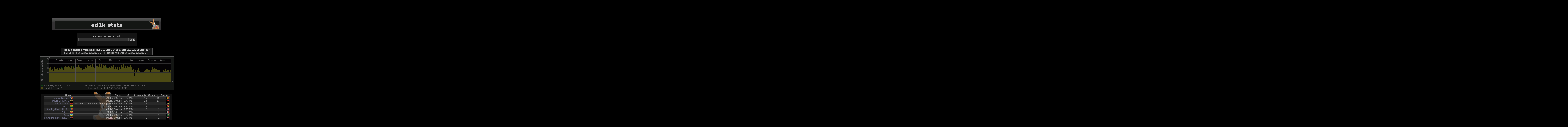

--- FILE ---
content_type: text/html; charset=UTF-8
request_url: https://ed2k.shortypower.org/?hash=E8C636D0C0486378BF61E6A3000D0FB7&hist=1&hists=121
body_size: 5321
content:
<!DOCTYPE html PUBLIC "-//W3C//DTD XHTML 1.0 Strict//EN" "http://www.w3.org/TR/xhtml1/DTD/xhtml1-strict.dtd">
<html xmlns="http://www.w3.org/1999/xhtml" xml:lang="en" lang="en">
	<head>
		<title>ed2k-stats of file ed2k::E8C636D0C0486378BF61E6A3000D0FB7</title>
		<meta http-equiv="Content-Type" content="text/html; charset=UTF-8"/>
		<meta name="version" content="ed2k-stats v0.6.0"/>
		<meta name="description" content="file stats history for shared files from the ed2k network"/>
		<meta name="keywords" content="ed2k-stats hash search ed2kstats ed2k stats database ed2khistory history file-stats filestats fakes file rating filerating uncomplete incomplete eMule aMule eDonkey overnet shortypower razorback razorback2 edonkey2000 tothbenedek hu memorial p2p emule0.49c"/>
		<link rel="shortcut icon" href="i/0.ico" type="image/x-icon"/>
		<link rel="stylesheet" href="style/Black.css" type="text/css"/>
	<script data-ad-client="ca-pub-1362040337205283" async src="https://pagead2.googlesyndication.com/pagead/js/adsbygoogle.js"></script></head>
	<body style="text-align:center;">
		<script async src="//pagead2.googlesyndication.com/pagead/js/adsbygoogle.js"></script>
	<!-- ed2k1 -->
	<ins class="adsbygoogle"
     style="display:inline-block;width:728px;height:90px"
     data-ad-client="ca-pub-1362040337205283"
     data-ad-slot="9998072276"></ins>
	<script>
	(adsbygoogle = window.adsbygoogle || []).push({});
	</script><div class="ca">
			<a class="caa" href="/"><img src="i/b.png" style="width:654px;height:73px" title="ed2k-stats" alt="ed2k-stats"/></a>
		</div>
		<form method="get" action="">
			<table>
				<tr>
					<td class="send">
						Insert ed2k link or hash
						<br/>
						<input name="hash" type="text" title="Format: (hash 3D366ED505B977FC61C9A6EE01E96329) (hash ed2k::3D366ED505B977FC61C9A6EE01E96329) (ed2k-link ed2k://|file|eMule0.50a-Installer.exe|3389035|3D366ED505B977FC61C9A6EE01E96329|h=EKE4PSKRQ65MWEPFTRDSAHW5VMDIMFAJ|/)" size="32" maxlength="500"/>
						<input type="submit" value="Send" title="Send"/>
						<br/>&nbsp;
					</td>
				</tr>
			</table>
		</form>
		<table class="result">
			<tr>
				<th>Result cached from ed2k::E8C636D0C0486378BF61E6A3000D0FB7</th>
			</tr>
			<tr>
				<th style="color:#aaa;font-size:13px;font-weight:normal">Last updated 10.11.2025 10:56:16 GMT :: Result is valid until 10.11.2025 15:56:16 GMT</th>
			</tr>
		</table>
		<div class="ci"><img src="h/E8/E8C636D0C0486378BF61E6A3000D0FB7_12.png" style="width:800px;height:200px" alt="E8C636D0C0486378BF61E6A3000D0FB7" title="E8C636D0C0486378BF61E6A3000D0FB7"/></div>
		<table class="ba"><tr><td class="oc">
			<table cellspacing="1" cellpadding="1">
			<tr>
				<th rowspan="10">&nbsp;</th>
				<th title="Server">Server</th>
				<th title="Name">Name</th>
				<th title="Size">Size</th>
				<th title="Availability">Availability</th>
				<th title="Complete">Complete</th>
				<th title="Source">Source</th>
				<th rowspan="10">&nbsp;</th>
			</tr>
			<tr class="b">
				<td><a href="ed2k://|server|176.123.5.89|4725|/" title="eMule Sunrise">eMule Sunrise</a>&nbsp;<img src="i/md.png" style="width:18px;height:12px" title="Moldova" alt="Moldova"/></td>
				<td>eMule0.50a.zip</td>
				<td>2.77 MB</td>
				<td>16</td>
				<td>16</td>
				<td><img src="i/ro.png" style="width:18px;height:12px" title="Romania" alt="Romania"/></td>
			</tr>
			<tr class="a">
				<td><a href="ed2k://|server|45.82.80.155|5687|/" title="eMule Security 2">eMule Security 2</a>&nbsp;<img src="i/se.png" style="width:18px;height:12px" title="Sweden" alt="Sweden"/></td>
				<td>eMule0.50a.zip</td>
				<td>2.77 MB</td>
				<td>13</td>
				<td>13</td>
				<td><img src="i/cn.png" style="width:18px;height:12px" title="China" alt="China"/></td>
			</tr>
			<tr class="b">
				<td><a href="ed2k://|server|145.239.2.134|4661|/" title="GrupoTS Server">GrupoTS Server</a>&nbsp;<img src="i/de.png" style="width:18px;height:12px" title="Germany" alt="Germany"/></td>
				<td>eMule0.50a.[contentdb.emule-project.net].zip</td>
				<td>2.77 MB</td>
				<td>3</td>
				<td>3</td>
				<td><img src="i/es.png" style="width:18px;height:12px" title="Spain" alt="Spain"/></td>
			</tr>
			<tr class="a">
				<td><a href="ed2k://|server|213.252.245.239|33333|/" title="Astra-5">Astra-5</a>&nbsp;<img src="i/lt.png" style="width:18px;height:12px" title="Lithuania" alt="Lithuania"/></td>
				<td>eMule0.50a.zip</td>
				<td>2.77 MB</td>
				<td>3</td>
				<td>3</td>
				<td><img src="i/es.png" style="width:18px;height:12px" title="Spain" alt="Spain"/></td>
			</tr>
			<tr class="b">
				<td><a href="ed2k://|server|91.208.162.87|4232|/" title="Sharing-Devils No.1 !!">Sharing-Devils No.1 !!</a>&nbsp;<img src="i/md.png" style="width:18px;height:12px" title="Moldova" alt="Moldova"/></td>
				<td>eMule0.50a.zip</td>
				<td>2.77 MB</td>
				<td>2</td>
				<td>2</td>
				<td><img src="i/us.png" style="width:18px;height:12px" title="United States" alt="United States"/></td>
			</tr>
			<tr class="a">
				<td><a href="ed2k://|server|213.252.245.239|43333|/" title="Astra-3">Astra-3</a>&nbsp;<img src="i/lt.png" style="width:18px;height:12px" title="Lithuania" alt="Lithuania"/></td>
				<td>eMule0.50a.zip</td>
				<td>2.77 MB</td>
				<td>1</td>
				<td>1</td>
				<td><img src="i/it.png" style="width:18px;height:12px" title="Italy" alt="Italy"/></td>
			</tr>
			<tr class="b">
				<td><a href="ed2k://|server|185.237.185.226|31031|/" title="Gaal">Gaal</a>&nbsp;<img src="i/ua.png" style="width:18px;height:12px" title="Lithuania" alt="Lithuania"/></td>
				<td>eMule0.50a.zip</td>
				<td>2.77 MB</td>
				<td>1</td>
				<td>1</td>
				<td><img src="i/br.png" style="width:18px;height:12px" title="Brazil" alt="Brazil"/></td>
			</tr>
			<tr class="a">
				<td><a href="ed2k://|server|91.208.162.55|4232|/" title="!! Sharing-Devils No.3 !!">!! Sharing-Devils No.3 !!</a>&nbsp;<img src="i/md.png" style="width:18px;height:12px" title="Moldova" alt="Moldova"/></td>
				<td>eMule0.50a.zip</td>
				<td>2.77 MB</td>
				<td>1</td>
				<td>1</td>
				<td><img src="i/it.png" style="width:18px;height:12px" title="Italy" alt="Italy"/></td>
			</tr>
			<tr style="text-align:right;">
				<th>8 Server</th>
				<th>eMule0.50a.zip</th>
				<th>2.77 MB</th>
				<th>40</th>
				<th>40</th>
				<th><img src="i/es.png" style="width:18px;height:12px" title="Spain" alt="Spain"/></th>
			</tr>
		</table>
		</td></tr></table>
			<table id="history" cellspacing="1" cellpadding="1">
			<tr>
				<th rowspan="32">&nbsp;</th>
				<th title="Time Greenwich Mean Time">Time GMT</th>
				<th title="Name">Name</th>
				<th title="Availability">Availability</th>
				<th title="Complete">Complete</th>
				<th title="Source">Source</th>
				<th rowspan="32">&nbsp;</th>
			</tr>
			<tr class="b">
				<td>09.06.2023 23:07:16</td>
				<td>eMule0.50a.zip</td>
				<td>31</td>
				<td>31</td>
				<td><img src="i/es.png" style="width:18px;height:12px" title="Spain" alt="Spain"/></td>
			</tr>
			<tr class="a">
				<td>09.06.2023 17:20:01</td>
				<td>eMule0.50a.zip</td>
				<td>34</td>
				<td>34</td>
				<td><img src="i/jp.png" style="width:18px;height:12px" title="Japan" alt="Japan"/></td>
			</tr>
			<tr class="b">
				<td>09.06.2023 05:18:31</td>
				<td>eMule0.50a.zip</td>
				<td>29</td>
				<td>29</td>
				<td><img src="i/de.png" style="width:18px;height:12px" title="Germany" alt="Germany"/></td>
			</tr>
			<tr class="a">
				<td>08.06.2023 23:42:01</td>
				<td>eMule0.50a.zip</td>
				<td>34</td>
				<td>34</td>
				<td><img src="i/jp.png" style="width:18px;height:12px" title="Japan" alt="Japan"/></td>
			</tr>
			<tr class="b">
				<td>08.06.2023 12:30:02</td>
				<td>eMule0.50a.zip</td>
				<td>33</td>
				<td>33</td>
				<td><img src="i/de.png" style="width:18px;height:12px" title="Germany" alt="Germany"/></td>
			</tr>
			<tr class="a">
				<td>08.06.2023 06:07:08</td>
				<td>eMule0.50a.zip</td>
				<td>30</td>
				<td>30</td>
				<td><img src="i/de.png" style="width:18px;height:12px" title="Germany" alt="Germany"/></td>
			</tr>
			<tr class="b">
				<td>08.06.2023 00:59:55</td>
				<td>eMule0.50a.zip</td>
				<td>30</td>
				<td>30</td>
				<td><img src="i/es.png" style="width:18px;height:12px" title="Spain" alt="Spain"/></td>
			</tr>
			<tr class="a">
				<td>07.06.2023 15:55:38</td>
				<td>eMule0.50a.zip</td>
				<td>34</td>
				<td>34</td>
				<td><img src="i/nl.png" style="width:18px;height:12px" title="Netherlands" alt="Netherlands"/></td>
			</tr>
			<tr class="b">
				<td>07.06.2023 02:48:23</td>
				<td>eMule0.50a.zip</td>
				<td>28</td>
				<td>28</td>
				<td><img src="i/pg.png" style="width:18px;height:12px" title="Papua New Guinea" alt="Papua New Guinea"/></td>
			</tr>
			<tr class="a">
				<td>06.06.2023 21:45:05</td>
				<td>eMule0.50a.zip</td>
				<td>31</td>
				<td>31</td>
				<td><img src="i/es.png" style="width:18px;height:12px" title="Spain" alt="Spain"/></td>
			</tr>
			<tr class="b">
				<td>06.06.2023 16:14:53</td>
				<td>eMule0.50a.zip</td>
				<td>36</td>
				<td>36</td>
				<td><img src="i/it.png" style="width:18px;height:12px" title="Italy" alt="Italy"/></td>
			</tr>
			<tr class="a">
				<td>06.06.2023 09:23:27</td>
				<td>eMule0.50a.zip</td>
				<td>31</td>
				<td>31</td>
				<td><img src="i/us.png" style="width:18px;height:12px" title="United States" alt="United States"/></td>
			</tr>
			<tr class="b">
				<td>05.06.2023 21:49:48</td>
				<td>eMule0.50a.zip</td>
				<td>34</td>
				<td>34</td>
				<td><img src="i/es.png" style="width:18px;height:12px" title="Spain" alt="Spain"/></td>
			</tr>
			<tr class="a">
				<td>05.06.2023 15:09:37</td>
				<td>eMule0.50a.zip</td>
				<td>40</td>
				<td>40</td>
				<td><img src="i/es.png" style="width:18px;height:12px" title="Spain" alt="Spain"/></td>
			</tr>
			<tr class="b">
				<td>05.06.2023 09:08:56</td>
				<td>eMule0.50a.zip</td>
				<td>37</td>
				<td>37</td>
				<td><img src="i/se.png" style="width:18px;height:12px" title="Sweden" alt="Sweden"/></td>
			</tr>
			<tr class="a">
				<td>05.06.2023 02:35:47</td>
				<td>eMule0.50a.zip</td>
				<td>34</td>
				<td>34</td>
				<td><img src="i/se.png" style="width:18px;height:12px" title="Sweden" alt="Sweden"/></td>
			</tr>
			<tr class="b">
				<td>04.06.2023 20:12:38</td>
				<td>eMule0.50a.zip</td>
				<td>39</td>
				<td>39</td>
				<td><img src="i/se.png" style="width:18px;height:12px" title="Sweden" alt="Sweden"/></td>
			</tr>
			<tr class="a">
				<td>04.06.2023 15:12:07</td>
				<td>eMule0.50a.zip</td>
				<td>39</td>
				<td>39</td>
				<td><img src="i/se.png" style="width:18px;height:12px" title="Sweden" alt="Sweden"/></td>
			</tr>
			<tr class="b">
				<td>04.06.2023 09:34:53</td>
				<td>eMule0.50a.zip</td>
				<td>35</td>
				<td>35</td>
				<td><img src="i/se.png" style="width:18px;height:12px" title="Sweden" alt="Sweden"/></td>
			</tr>
			<tr class="a">
				<td>04.06.2023 01:03:18</td>
				<td>eMule0.50a.zip</td>
				<td>31</td>
				<td>31</td>
				<td><img src="i/se.png" style="width:18px;height:12px" title="Sweden" alt="Sweden"/></td>
			</tr>
			<tr class="b">
				<td>03.06.2023 19:13:46</td>
				<td>eMule0.50a.zip</td>
				<td>42</td>
				<td>42</td>
				<td><img src="i/se.png" style="width:18px;height:12px" title="Sweden" alt="Sweden"/></td>
			</tr>
			<tr class="a">
				<td>03.06.2023 12:27:13</td>
				<td>eMule0.50a.zip</td>
				<td>43</td>
				<td>43</td>
				<td><img src="i/se.png" style="width:18px;height:12px" title="Sweden" alt="Sweden"/></td>
			</tr>
			<tr class="b">
				<td>03.06.2023 01:12:16</td>
				<td>eMule0.50a.zip</td>
				<td>32</td>
				<td>32</td>
				<td><img src="i/se.png" style="width:18px;height:12px" title="Sweden" alt="Sweden"/></td>
			</tr>
			<tr class="a">
				<td>02.06.2023 18:07:46</td>
				<td>eMule0.50a.zip</td>
				<td>42</td>
				<td>42</td>
				<td><img src="i/fr.png" style="width:18px;height:12px" title="France" alt="France"/></td>
			</tr>
			<tr class="b">
				<td>02.06.2023 11:32:31</td>
				<td>eMule0.50a.zip</td>
				<td>42</td>
				<td>42</td>
				<td><img src="i/es.png" style="width:18px;height:12px" title="Spain" alt="Spain"/></td>
			</tr>
			<tr class="a">
				<td>02.06.2023 04:32:26</td>
				<td>eMule0.50a.zip</td>
				<td>36</td>
				<td>36</td>
				<td><img src="i/es.png" style="width:18px;height:12px" title="Spain" alt="Spain"/></td>
			</tr>
			<tr class="b">
				<td>01.06.2023 23:04:31</td>
				<td>eMule0.50a.zip</td>
				<td>36</td>
				<td>36</td>
				<td><img src="i/fr.png" style="width:18px;height:12px" title="France" alt="France"/></td>
			</tr>
			<tr class="a">
				<td>01.06.2023 10:32:34</td>
				<td>eMule0.50a.zip</td>
				<td>33</td>
				<td>33</td>
				<td><img src="i/us.png" style="width:18px;height:12px" title="United States" alt="United States"/></td>
			</tr>
			<tr class="b">
				<td>01.06.2023 02:50:53</td>
				<td>eMule0.50a.zip</td>
				<td>29</td>
				<td>29</td>
				<td><img src="i/se.png" style="width:18px;height:12px" title="Sweden" alt="Sweden"/></td>
			</tr>
			<tr class="a">
				<td>31.05.2023 16:52:19</td>
				<td>eMule0.50a.zip</td>
				<td>41</td>
				<td>41</td>
				<td><img src="i/fr.png" style="width:18px;height:12px" title="France" alt="France"/></td>
			</tr>
			<tr>
				<th class="cohist" colspan="5">
				<a href="/?hash=E8C636D0C0486378BF61E6A3000D0FB7&amp;hist=1&amp;hists=1#history">1</a>
				<a href="/?hash=E8C636D0C0486378BF61E6A3000D0FB7&amp;hist=1&amp;hists=2#history">2</a>
				<a href="/?hash=E8C636D0C0486378BF61E6A3000D0FB7&amp;hist=1&amp;hists=3#history">3</a>
				<a href="/?hash=E8C636D0C0486378BF61E6A3000D0FB7&amp;hist=1&amp;hists=4#history">4</a>
				<a href="/?hash=E8C636D0C0486378BF61E6A3000D0FB7&amp;hist=1&amp;hists=5#history">5</a>
				<a href="/?hash=E8C636D0C0486378BF61E6A3000D0FB7&amp;hist=1&amp;hists=6#history">6</a>
				<a href="/?hash=E8C636D0C0486378BF61E6A3000D0FB7&amp;hist=1&amp;hists=7#history">7</a>
				<a href="/?hash=E8C636D0C0486378BF61E6A3000D0FB7&amp;hist=1&amp;hists=8#history">8</a>
				<a href="/?hash=E8C636D0C0486378BF61E6A3000D0FB7&amp;hist=1&amp;hists=9#history">9</a>
				<a href="/?hash=E8C636D0C0486378BF61E6A3000D0FB7&amp;hist=1&amp;hists=10#history">10</a>
				<a href="/?hash=E8C636D0C0486378BF61E6A3000D0FB7&amp;hist=1&amp;hists=11#history">11</a>
				<a href="/?hash=E8C636D0C0486378BF61E6A3000D0FB7&amp;hist=1&amp;hists=12#history">12</a>
				<a href="/?hash=E8C636D0C0486378BF61E6A3000D0FB7&amp;hist=1&amp;hists=13#history">13</a>
				<a href="/?hash=E8C636D0C0486378BF61E6A3000D0FB7&amp;hist=1&amp;hists=14#history">14</a>
				<a href="/?hash=E8C636D0C0486378BF61E6A3000D0FB7&amp;hist=1&amp;hists=15#history">15</a>
				<a href="/?hash=E8C636D0C0486378BF61E6A3000D0FB7&amp;hist=1&amp;hists=16#history">16</a>
				<a href="/?hash=E8C636D0C0486378BF61E6A3000D0FB7&amp;hist=1&amp;hists=17#history">17</a>
				<a href="/?hash=E8C636D0C0486378BF61E6A3000D0FB7&amp;hist=1&amp;hists=18#history">18</a>
				<a href="/?hash=E8C636D0C0486378BF61E6A3000D0FB7&amp;hist=1&amp;hists=19#history">19</a>
				<a href="/?hash=E8C636D0C0486378BF61E6A3000D0FB7&amp;hist=1&amp;hists=20#history">20</a>
				<a href="/?hash=E8C636D0C0486378BF61E6A3000D0FB7&amp;hist=1&amp;hists=21#history">21</a>
				<a href="/?hash=E8C636D0C0486378BF61E6A3000D0FB7&amp;hist=1&amp;hists=22#history">22</a>
				<a href="/?hash=E8C636D0C0486378BF61E6A3000D0FB7&amp;hist=1&amp;hists=23#history">23</a>
				<a href="/?hash=E8C636D0C0486378BF61E6A3000D0FB7&amp;hist=1&amp;hists=24#history">24</a>
				<a href="/?hash=E8C636D0C0486378BF61E6A3000D0FB7&amp;hist=1&amp;hists=25#history">25</a>
				<a href="/?hash=E8C636D0C0486378BF61E6A3000D0FB7&amp;hist=1&amp;hists=26#history">26</a>
				<a href="/?hash=E8C636D0C0486378BF61E6A3000D0FB7&amp;hist=1&amp;hists=27#history">27</a>
				<a href="/?hash=E8C636D0C0486378BF61E6A3000D0FB7&amp;hist=1&amp;hists=28#history">28</a>
				<a href="/?hash=E8C636D0C0486378BF61E6A3000D0FB7&amp;hist=1&amp;hists=29#history">29</a>
				<a href="/?hash=E8C636D0C0486378BF61E6A3000D0FB7&amp;hist=1&amp;hists=30#history">30</a>
				<a href="/?hash=E8C636D0C0486378BF61E6A3000D0FB7&amp;hist=1&amp;hists=31#history">31</a>
				<a href="/?hash=E8C636D0C0486378BF61E6A3000D0FB7&amp;hist=1&amp;hists=32#history">32</a>
				<a href="/?hash=E8C636D0C0486378BF61E6A3000D0FB7&amp;hist=1&amp;hists=33#history">33</a>
				<a href="/?hash=E8C636D0C0486378BF61E6A3000D0FB7&amp;hist=1&amp;hists=34#history">34</a>
				<a href="/?hash=E8C636D0C0486378BF61E6A3000D0FB7&amp;hist=1&amp;hists=35#history">35</a>
				<a href="/?hash=E8C636D0C0486378BF61E6A3000D0FB7&amp;hist=1&amp;hists=36#history">36</a>
				<a href="/?hash=E8C636D0C0486378BF61E6A3000D0FB7&amp;hist=1&amp;hists=37#history">37</a>
				<a href="/?hash=E8C636D0C0486378BF61E6A3000D0FB7&amp;hist=1&amp;hists=38#history">38</a>
				<a href="/?hash=E8C636D0C0486378BF61E6A3000D0FB7&amp;hist=1&amp;hists=39#history">39</a>
				<a href="/?hash=E8C636D0C0486378BF61E6A3000D0FB7&amp;hist=1&amp;hists=40#history">40</a>
				<a href="/?hash=E8C636D0C0486378BF61E6A3000D0FB7&amp;hist=1&amp;hists=41#history">41</a>
				<a href="/?hash=E8C636D0C0486378BF61E6A3000D0FB7&amp;hist=1&amp;hists=42#history">42</a>
				<a href="/?hash=E8C636D0C0486378BF61E6A3000D0FB7&amp;hist=1&amp;hists=43#history">43</a>
				<a href="/?hash=E8C636D0C0486378BF61E6A3000D0FB7&amp;hist=1&amp;hists=44#history">44</a>
				<a href="/?hash=E8C636D0C0486378BF61E6A3000D0FB7&amp;hist=1&amp;hists=45#history">45</a>
				<a href="/?hash=E8C636D0C0486378BF61E6A3000D0FB7&amp;hist=1&amp;hists=46#history">46</a>
				<a href="/?hash=E8C636D0C0486378BF61E6A3000D0FB7&amp;hist=1&amp;hists=47#history">47</a>
				<a href="/?hash=E8C636D0C0486378BF61E6A3000D0FB7&amp;hist=1&amp;hists=48#history">48</a>
				<a href="/?hash=E8C636D0C0486378BF61E6A3000D0FB7&amp;hist=1&amp;hists=49#history">49</a>
				<a href="/?hash=E8C636D0C0486378BF61E6A3000D0FB7&amp;hist=1&amp;hists=50#history">50</a>
				<a href="/?hash=E8C636D0C0486378BF61E6A3000D0FB7&amp;hist=1&amp;hists=51#history">51</a>
				<a href="/?hash=E8C636D0C0486378BF61E6A3000D0FB7&amp;hist=1&amp;hists=52#history">52</a>
				<a href="/?hash=E8C636D0C0486378BF61E6A3000D0FB7&amp;hist=1&amp;hists=53#history">53</a>
				<a href="/?hash=E8C636D0C0486378BF61E6A3000D0FB7&amp;hist=1&amp;hists=54#history">54</a>
				<a href="/?hash=E8C636D0C0486378BF61E6A3000D0FB7&amp;hist=1&amp;hists=55#history">55</a>
				<a href="/?hash=E8C636D0C0486378BF61E6A3000D0FB7&amp;hist=1&amp;hists=56#history">56</a>
				<a href="/?hash=E8C636D0C0486378BF61E6A3000D0FB7&amp;hist=1&amp;hists=57#history">57</a>
				<a href="/?hash=E8C636D0C0486378BF61E6A3000D0FB7&amp;hist=1&amp;hists=58#history">58</a>
				<a href="/?hash=E8C636D0C0486378BF61E6A3000D0FB7&amp;hist=1&amp;hists=59#history">59</a>
				<a href="/?hash=E8C636D0C0486378BF61E6A3000D0FB7&amp;hist=1&amp;hists=60#history">60</a>
				<a href="/?hash=E8C636D0C0486378BF61E6A3000D0FB7&amp;hist=1&amp;hists=61#history">61</a>
				<a href="/?hash=E8C636D0C0486378BF61E6A3000D0FB7&amp;hist=1&amp;hists=62#history">62</a>
				<a href="/?hash=E8C636D0C0486378BF61E6A3000D0FB7&amp;hist=1&amp;hists=63#history">63</a>
				<a href="/?hash=E8C636D0C0486378BF61E6A3000D0FB7&amp;hist=1&amp;hists=64#history">64</a>
				<a href="/?hash=E8C636D0C0486378BF61E6A3000D0FB7&amp;hist=1&amp;hists=65#history">65</a>
				<a href="/?hash=E8C636D0C0486378BF61E6A3000D0FB7&amp;hist=1&amp;hists=66#history">66</a>
				<a href="/?hash=E8C636D0C0486378BF61E6A3000D0FB7&amp;hist=1&amp;hists=67#history">67</a>
				<a href="/?hash=E8C636D0C0486378BF61E6A3000D0FB7&amp;hist=1&amp;hists=68#history">68</a>
				<a href="/?hash=E8C636D0C0486378BF61E6A3000D0FB7&amp;hist=1&amp;hists=69#history">69</a>
				<a href="/?hash=E8C636D0C0486378BF61E6A3000D0FB7&amp;hist=1&amp;hists=70#history">70</a>
				<a href="/?hash=E8C636D0C0486378BF61E6A3000D0FB7&amp;hist=1&amp;hists=71#history">71</a>
				<a href="/?hash=E8C636D0C0486378BF61E6A3000D0FB7&amp;hist=1&amp;hists=72#history">72</a>
				<a href="/?hash=E8C636D0C0486378BF61E6A3000D0FB7&amp;hist=1&amp;hists=73#history">73</a>
				<a href="/?hash=E8C636D0C0486378BF61E6A3000D0FB7&amp;hist=1&amp;hists=74#history">74</a>
				<a href="/?hash=E8C636D0C0486378BF61E6A3000D0FB7&amp;hist=1&amp;hists=75#history">75</a>
				<a href="/?hash=E8C636D0C0486378BF61E6A3000D0FB7&amp;hist=1&amp;hists=76#history">76</a>
				<a href="/?hash=E8C636D0C0486378BF61E6A3000D0FB7&amp;hist=1&amp;hists=77#history">77</a>
				<a href="/?hash=E8C636D0C0486378BF61E6A3000D0FB7&amp;hist=1&amp;hists=78#history">78</a>
				<a href="/?hash=E8C636D0C0486378BF61E6A3000D0FB7&amp;hist=1&amp;hists=79#history">79</a>
				<a href="/?hash=E8C636D0C0486378BF61E6A3000D0FB7&amp;hist=1&amp;hists=80#history">80</a>
				<a href="/?hash=E8C636D0C0486378BF61E6A3000D0FB7&amp;hist=1&amp;hists=81#history">81</a>
				<a href="/?hash=E8C636D0C0486378BF61E6A3000D0FB7&amp;hist=1&amp;hists=82#history">82</a>
				<a href="/?hash=E8C636D0C0486378BF61E6A3000D0FB7&amp;hist=1&amp;hists=83#history">83</a>
				<a href="/?hash=E8C636D0C0486378BF61E6A3000D0FB7&amp;hist=1&amp;hists=84#history">84</a>
				<a href="/?hash=E8C636D0C0486378BF61E6A3000D0FB7&amp;hist=1&amp;hists=85#history">85</a>
				<a href="/?hash=E8C636D0C0486378BF61E6A3000D0FB7&amp;hist=1&amp;hists=86#history">86</a>
				<a href="/?hash=E8C636D0C0486378BF61E6A3000D0FB7&amp;hist=1&amp;hists=87#history">87</a>
				<a href="/?hash=E8C636D0C0486378BF61E6A3000D0FB7&amp;hist=1&amp;hists=88#history">88</a>
				<a href="/?hash=E8C636D0C0486378BF61E6A3000D0FB7&amp;hist=1&amp;hists=89#history">89</a>
				<a href="/?hash=E8C636D0C0486378BF61E6A3000D0FB7&amp;hist=1&amp;hists=90#history">90</a>
				<a href="/?hash=E8C636D0C0486378BF61E6A3000D0FB7&amp;hist=1&amp;hists=91#history">91</a>
				<a href="/?hash=E8C636D0C0486378BF61E6A3000D0FB7&amp;hist=1&amp;hists=92#history">92</a>
				<a href="/?hash=E8C636D0C0486378BF61E6A3000D0FB7&amp;hist=1&amp;hists=93#history">93</a>
				<a href="/?hash=E8C636D0C0486378BF61E6A3000D0FB7&amp;hist=1&amp;hists=94#history">94</a>
				<a href="/?hash=E8C636D0C0486378BF61E6A3000D0FB7&amp;hist=1&amp;hists=95#history">95</a>
				<a href="/?hash=E8C636D0C0486378BF61E6A3000D0FB7&amp;hist=1&amp;hists=96#history">96</a>
				<a href="/?hash=E8C636D0C0486378BF61E6A3000D0FB7&amp;hist=1&amp;hists=97#history">97</a>
				<a href="/?hash=E8C636D0C0486378BF61E6A3000D0FB7&amp;hist=1&amp;hists=98#history">98</a>
				<a href="/?hash=E8C636D0C0486378BF61E6A3000D0FB7&amp;hist=1&amp;hists=99#history">99</a>
				<a href="/?hash=E8C636D0C0486378BF61E6A3000D0FB7&amp;hist=1&amp;hists=100#history">100</a>
				<a href="/?hash=E8C636D0C0486378BF61E6A3000D0FB7&amp;hist=1&amp;hists=101#history">101</a>
				<a href="/?hash=E8C636D0C0486378BF61E6A3000D0FB7&amp;hist=1&amp;hists=102#history">102</a>
				<a href="/?hash=E8C636D0C0486378BF61E6A3000D0FB7&amp;hist=1&amp;hists=103#history">103</a>
				<a href="/?hash=E8C636D0C0486378BF61E6A3000D0FB7&amp;hist=1&amp;hists=104#history">104</a>
				<a href="/?hash=E8C636D0C0486378BF61E6A3000D0FB7&amp;hist=1&amp;hists=105#history">105</a>
				<a href="/?hash=E8C636D0C0486378BF61E6A3000D0FB7&amp;hist=1&amp;hists=106#history">106</a>
				<a href="/?hash=E8C636D0C0486378BF61E6A3000D0FB7&amp;hist=1&amp;hists=107#history">107</a>
				<a href="/?hash=E8C636D0C0486378BF61E6A3000D0FB7&amp;hist=1&amp;hists=108#history">108</a>
				<a href="/?hash=E8C636D0C0486378BF61E6A3000D0FB7&amp;hist=1&amp;hists=109#history">109</a>
				<a href="/?hash=E8C636D0C0486378BF61E6A3000D0FB7&amp;hist=1&amp;hists=110#history">110</a>
				<a href="/?hash=E8C636D0C0486378BF61E6A3000D0FB7&amp;hist=1&amp;hists=111#history">111</a>
				<a href="/?hash=E8C636D0C0486378BF61E6A3000D0FB7&amp;hist=1&amp;hists=112#history">112</a>
				<a href="/?hash=E8C636D0C0486378BF61E6A3000D0FB7&amp;hist=1&amp;hists=113#history">113</a>
				<a href="/?hash=E8C636D0C0486378BF61E6A3000D0FB7&amp;hist=1&amp;hists=114#history">114</a>
				<a href="/?hash=E8C636D0C0486378BF61E6A3000D0FB7&amp;hist=1&amp;hists=115#history">115</a>
				<a href="/?hash=E8C636D0C0486378BF61E6A3000D0FB7&amp;hist=1&amp;hists=116#history">116</a>
				<a href="/?hash=E8C636D0C0486378BF61E6A3000D0FB7&amp;hist=1&amp;hists=117#history">117</a>
				<a href="/?hash=E8C636D0C0486378BF61E6A3000D0FB7&amp;hist=1&amp;hists=118#history">118</a>
				<a href="/?hash=E8C636D0C0486378BF61E6A3000D0FB7&amp;hist=1&amp;hists=119#history">119</a>
				<a href="/?hash=E8C636D0C0486378BF61E6A3000D0FB7&amp;hist=1&amp;hists=120#history">120</a>
				121
				<a href="/?hash=E8C636D0C0486378BF61E6A3000D0FB7&amp;hist=1&amp;hists=122#history">122</a>
				<a href="/?hash=E8C636D0C0486378BF61E6A3000D0FB7&amp;hist=1&amp;hists=123#history">123</a>
				<a href="/?hash=E8C636D0C0486378BF61E6A3000D0FB7&amp;hist=1&amp;hists=124#history">124</a>
				<a href="/?hash=E8C636D0C0486378BF61E6A3000D0FB7&amp;hist=1&amp;hists=125#history">125</a>
				<a href="/?hash=E8C636D0C0486378BF61E6A3000D0FB7&amp;hist=1&amp;hists=126#history">126</a>
				<a href="/?hash=E8C636D0C0486378BF61E6A3000D0FB7&amp;hist=1&amp;hists=127#history">127</a>
				<a href="/?hash=E8C636D0C0486378BF61E6A3000D0FB7&amp;hist=1&amp;hists=128#history">128</a>
				<a href="/?hash=E8C636D0C0486378BF61E6A3000D0FB7&amp;hist=1&amp;hists=129#history">129</a>
				<a href="/?hash=E8C636D0C0486378BF61E6A3000D0FB7&amp;hist=1&amp;hists=130#history">130</a>
				<a href="/?hash=E8C636D0C0486378BF61E6A3000D0FB7&amp;hist=1&amp;hists=131#history">131</a>
				<a href="/?hash=E8C636D0C0486378BF61E6A3000D0FB7&amp;hist=1&amp;hists=132#history">132</a>
				<a href="/?hash=E8C636D0C0486378BF61E6A3000D0FB7&amp;hist=1&amp;hists=133#history">133</a>
				<a href="/?hash=E8C636D0C0486378BF61E6A3000D0FB7&amp;hist=1&amp;hists=134#history">134</a>
				<a href="/?hash=E8C636D0C0486378BF61E6A3000D0FB7&amp;hist=1&amp;hists=135#history">135</a>
				<a href="/?hash=E8C636D0C0486378BF61E6A3000D0FB7&amp;hist=1&amp;hists=136#history">136</a>
				<a href="/?hash=E8C636D0C0486378BF61E6A3000D0FB7&amp;hist=1&amp;hists=137#history">137</a>
				<a href="/?hash=E8C636D0C0486378BF61E6A3000D0FB7&amp;hist=1&amp;hists=138#history">138</a>
				<a href="/?hash=E8C636D0C0486378BF61E6A3000D0FB7&amp;hist=1&amp;hists=139#history">139</a>
				<a href="/?hash=E8C636D0C0486378BF61E6A3000D0FB7&amp;hist=1&amp;hists=140#history">140</a>
				<a href="/?hash=E8C636D0C0486378BF61E6A3000D0FB7&amp;hist=1&amp;hists=141#history">141</a>
				<a href="/?hash=E8C636D0C0486378BF61E6A3000D0FB7&amp;hist=1&amp;hists=142#history">142</a>
				<a href="/?hash=E8C636D0C0486378BF61E6A3000D0FB7&amp;hist=1&amp;hists=143#history">143</a>
				<a href="/?hash=E8C636D0C0486378BF61E6A3000D0FB7&amp;hist=1&amp;hists=144#history">144</a>
				<a href="/?hash=E8C636D0C0486378BF61E6A3000D0FB7&amp;hist=1&amp;hists=145#history">145</a>
				<a href="/?hash=E8C636D0C0486378BF61E6A3000D0FB7&amp;hist=1&amp;hists=146#history">146</a>
				<a href="/?hash=E8C636D0C0486378BF61E6A3000D0FB7&amp;hist=1&amp;hists=147#history">147</a>
				<a href="/?hash=E8C636D0C0486378BF61E6A3000D0FB7&amp;hist=1&amp;hists=148#history">148</a>
				<a href="/?hash=E8C636D0C0486378BF61E6A3000D0FB7&amp;hist=1&amp;hists=149#history">149</a>
				<a href="/?hash=E8C636D0C0486378BF61E6A3000D0FB7&amp;hist=1&amp;hists=150#history">150</a>
				<a href="/?hash=E8C636D0C0486378BF61E6A3000D0FB7&amp;hist=1&amp;hists=151#history">151</a>
				<a href="/?hash=E8C636D0C0486378BF61E6A3000D0FB7&amp;hist=1&amp;hists=152#history">152</a>
				<a href="/?hash=E8C636D0C0486378BF61E6A3000D0FB7&amp;hist=1&amp;hists=153#history">153</a>
				<a href="/?hash=E8C636D0C0486378BF61E6A3000D0FB7&amp;hist=1&amp;hists=154#history">154</a>
				<a href="/?hash=E8C636D0C0486378BF61E6A3000D0FB7&amp;hist=1&amp;hists=155#history">155</a>
				<a href="/?hash=E8C636D0C0486378BF61E6A3000D0FB7&amp;hist=1&amp;hists=156#history">156</a>
				<a href="/?hash=E8C636D0C0486378BF61E6A3000D0FB7&amp;hist=1&amp;hists=157#history">157</a>
				<a href="/?hash=E8C636D0C0486378BF61E6A3000D0FB7&amp;hist=1&amp;hists=158#history">158</a>
				<a href="/?hash=E8C636D0C0486378BF61E6A3000D0FB7&amp;hist=1&amp;hists=159#history">159</a>
				<a href="/?hash=E8C636D0C0486378BF61E6A3000D0FB7&amp;hist=1&amp;hists=160#history">160</a>
				<a href="/?hash=E8C636D0C0486378BF61E6A3000D0FB7&amp;hist=1&amp;hists=161#history">161</a>
				<a href="/?hash=E8C636D0C0486378BF61E6A3000D0FB7&amp;hist=1&amp;hists=162#history">162</a>
				<a href="/?hash=E8C636D0C0486378BF61E6A3000D0FB7&amp;hist=1&amp;hists=163#history">163</a>
				<a href="/?hash=E8C636D0C0486378BF61E6A3000D0FB7&amp;hist=1&amp;hists=164#history">164</a>
				<a href="/?hash=E8C636D0C0486378BF61E6A3000D0FB7&amp;hist=1&amp;hists=165#history">165</a>
				<a href="/?hash=E8C636D0C0486378BF61E6A3000D0FB7&amp;hist=1&amp;hists=166#history">166</a>
				<a href="/?hash=E8C636D0C0486378BF61E6A3000D0FB7&amp;hist=1&amp;hists=167#history">167</a>
				<a href="/?hash=E8C636D0C0486378BF61E6A3000D0FB7&amp;hist=1&amp;hists=168#history">168</a>
				<a href="/?hash=E8C636D0C0486378BF61E6A3000D0FB7&amp;hist=1&amp;hists=169#history">169</a>
				<a href="/?hash=E8C636D0C0486378BF61E6A3000D0FB7&amp;hist=1&amp;hists=170#history">170</a>
				<a href="/?hash=E8C636D0C0486378BF61E6A3000D0FB7&amp;hist=1&amp;hists=171#history">171</a>
				<a href="/?hash=E8C636D0C0486378BF61E6A3000D0FB7&amp;hist=1&amp;hists=172#history">172</a>
				<a href="/?hash=E8C636D0C0486378BF61E6A3000D0FB7&amp;hist=1&amp;hists=173#history">173</a>
				<a href="/?hash=E8C636D0C0486378BF61E6A3000D0FB7&amp;hist=1&amp;hists=174#history">174</a>
				<a href="/?hash=E8C636D0C0486378BF61E6A3000D0FB7&amp;hist=1&amp;hists=175#history">175</a>
				<a href="/?hash=E8C636D0C0486378BF61E6A3000D0FB7&amp;hist=1&amp;hists=176#history">176</a>
				<a href="/?hash=E8C636D0C0486378BF61E6A3000D0FB7&amp;hist=1&amp;hists=177#history">177</a>
				<a href="/?hash=E8C636D0C0486378BF61E6A3000D0FB7&amp;hist=1&amp;hists=178#history">178</a>
				<a href="/?hash=E8C636D0C0486378BF61E6A3000D0FB7&amp;hist=1&amp;hists=179#history">179</a>
				<a href="/?hash=E8C636D0C0486378BF61E6A3000D0FB7&amp;hist=1&amp;hists=180#history">180</a>
				<a href="/?hash=E8C636D0C0486378BF61E6A3000D0FB7&amp;hist=1&amp;hists=181#history">181</a>
				<a href="/?hash=E8C636D0C0486378BF61E6A3000D0FB7&amp;hist=1&amp;hists=182#history">182</a>
				<a href="/?hash=E8C636D0C0486378BF61E6A3000D0FB7&amp;hist=1&amp;hists=183#history">183</a>
				<a href="/?hash=E8C636D0C0486378BF61E6A3000D0FB7&amp;hist=1&amp;hists=184#history">184</a>
				<a href="/?hash=E8C636D0C0486378BF61E6A3000D0FB7&amp;hist=1&amp;hists=185#history">185</a>
				<a href="/?hash=E8C636D0C0486378BF61E6A3000D0FB7&amp;hist=1&amp;hists=186#history">186</a>
				<a href="/?hash=E8C636D0C0486378BF61E6A3000D0FB7&amp;hist=1&amp;hists=187#history">187</a>
				<a href="/?hash=E8C636D0C0486378BF61E6A3000D0FB7&amp;hist=1&amp;hists=188#history">188</a>
				<a href="/?hash=E8C636D0C0486378BF61E6A3000D0FB7&amp;hist=1&amp;hists=189#history">189</a>
				<a href="/?hash=E8C636D0C0486378BF61E6A3000D0FB7&amp;hist=1&amp;hists=190#history">190</a>
				<a href="/?hash=E8C636D0C0486378BF61E6A3000D0FB7&amp;hist=1&amp;hists=191#history">191</a>
				<a href="/?hash=E8C636D0C0486378BF61E6A3000D0FB7&amp;hist=1&amp;hists=192#history">192</a>
				<a href="/?hash=E8C636D0C0486378BF61E6A3000D0FB7&amp;hist=1&amp;hists=193#history">193</a>
				<a href="/?hash=E8C636D0C0486378BF61E6A3000D0FB7&amp;hist=1&amp;hists=194#history">194</a>
				<a href="/?hash=E8C636D0C0486378BF61E6A3000D0FB7&amp;hist=1&amp;hists=195#history">195</a>
				<a href="/?hash=E8C636D0C0486378BF61E6A3000D0FB7&amp;hist=1&amp;hists=196#history">196</a>
				<a href="/?hash=E8C636D0C0486378BF61E6A3000D0FB7&amp;hist=1&amp;hists=197#history">197</a>
				<a href="/?hash=E8C636D0C0486378BF61E6A3000D0FB7&amp;hist=1&amp;hists=198#history">198</a>
				<a href="/?hash=E8C636D0C0486378BF61E6A3000D0FB7&amp;hist=1&amp;hists=199#history">199</a>
				<a href="/?hash=E8C636D0C0486378BF61E6A3000D0FB7&amp;hist=1&amp;hists=200#history">200</a>
				<a href="/?hash=E8C636D0C0486378BF61E6A3000D0FB7&amp;hist=1&amp;hists=201#history">201</a>
				<a href="/?hash=E8C636D0C0486378BF61E6A3000D0FB7&amp;hist=1&amp;hists=202#history">202</a>
				<a href="/?hash=E8C636D0C0486378BF61E6A3000D0FB7&amp;hist=1&amp;hists=203#history">203</a>
				<a href="/?hash=E8C636D0C0486378BF61E6A3000D0FB7&amp;hist=1&amp;hists=204#history">204</a>
				<a href="/?hash=E8C636D0C0486378BF61E6A3000D0FB7&amp;hist=1&amp;hists=205#history">205</a>
				<a href="/?hash=E8C636D0C0486378BF61E6A3000D0FB7&amp;hist=1&amp;hists=206#history">206</a>
				<a href="/?hash=E8C636D0C0486378BF61E6A3000D0FB7&amp;hist=1&amp;hists=207#history">207</a>
				<a href="/?hash=E8C636D0C0486378BF61E6A3000D0FB7&amp;hist=1&amp;hists=208#history">208</a>
				<a href="/?hash=E8C636D0C0486378BF61E6A3000D0FB7&amp;hist=1&amp;hists=209#history">209</a>
				<a href="/?hash=E8C636D0C0486378BF61E6A3000D0FB7&amp;hist=1&amp;hists=210#history">210</a>
				<a href="/?hash=E8C636D0C0486378BF61E6A3000D0FB7&amp;hist=1&amp;hists=211#history">211</a>
				<a href="/?hash=E8C636D0C0486378BF61E6A3000D0FB7&amp;hist=1&amp;hists=212#history">212</a>
				<a href="/?hash=E8C636D0C0486378BF61E6A3000D0FB7&amp;hist=1&amp;hists=213#history">213</a>
				<a href="/?hash=E8C636D0C0486378BF61E6A3000D0FB7&amp;hist=1&amp;hists=214#history">214</a>
				<a href="/?hash=E8C636D0C0486378BF61E6A3000D0FB7&amp;hist=1&amp;hists=215#history">215</a>
				<a href="/?hash=E8C636D0C0486378BF61E6A3000D0FB7&amp;hist=1&amp;hists=216#history">216</a>
				<a href="/?hash=E8C636D0C0486378BF61E6A3000D0FB7&amp;hist=1&amp;hists=217#history">217</a>
				<a href="/?hash=E8C636D0C0486378BF61E6A3000D0FB7&amp;hist=1&amp;hists=218#history">218</a>
				<a href="/?hash=E8C636D0C0486378BF61E6A3000D0FB7&amp;hist=1&amp;hists=219#history">219</a>
				<a href="/?hash=E8C636D0C0486378BF61E6A3000D0FB7&amp;hist=1&amp;hists=220#history">220</a>
				<a href="/?hash=E8C636D0C0486378BF61E6A3000D0FB7&amp;hist=1&amp;hists=221#history">221</a>
				<a href="/?hash=E8C636D0C0486378BF61E6A3000D0FB7&amp;hist=1&amp;hists=222#history">222</a>
				<a href="/?hash=E8C636D0C0486378BF61E6A3000D0FB7&amp;hist=1&amp;hists=223#history">223</a>
				<a href="/?hash=E8C636D0C0486378BF61E6A3000D0FB7&amp;hist=1&amp;hists=224#history">224</a>
				<a href="/?hash=E8C636D0C0486378BF61E6A3000D0FB7&amp;hist=1&amp;hists=225#history">225</a>
				<a href="/?hash=E8C636D0C0486378BF61E6A3000D0FB7&amp;hist=1&amp;hists=226#history">226</a>
				<a href="/?hash=E8C636D0C0486378BF61E6A3000D0FB7&amp;hist=1&amp;hists=227#history">227</a>
				<a href="/?hash=E8C636D0C0486378BF61E6A3000D0FB7&amp;hist=1&amp;hists=228#history">228</a>
				<a href="/?hash=E8C636D0C0486378BF61E6A3000D0FB7&amp;hist=1&amp;hists=229#history">229</a>
				<a href="/?hash=E8C636D0C0486378BF61E6A3000D0FB7&amp;hist=1&amp;hists=230#history">230</a>
				<a href="/?hash=E8C636D0C0486378BF61E6A3000D0FB7&amp;hist=1&amp;hists=231#history">231</a>
				<a href="/?hash=E8C636D0C0486378BF61E6A3000D0FB7&amp;hist=1&amp;hists=232#history">232</a>
				<a href="/?hash=E8C636D0C0486378BF61E6A3000D0FB7&amp;hist=1&amp;hists=233#history">233</a>
				<a href="/?hash=E8C636D0C0486378BF61E6A3000D0FB7&amp;hist=1&amp;hists=234#history">234</a>
				<a href="/?hash=E8C636D0C0486378BF61E6A3000D0FB7&amp;hist=1&amp;hists=235#history">235</a>
				<a href="/?hash=E8C636D0C0486378BF61E6A3000D0FB7&amp;hist=1&amp;hists=236#history">236</a>
				<a href="/?hash=E8C636D0C0486378BF61E6A3000D0FB7&amp;hist=1&amp;hists=237#history">237</a>
				<a href="/?hash=E8C636D0C0486378BF61E6A3000D0FB7&amp;hist=1&amp;hists=238#history">238</a>
				<a href="/?hash=E8C636D0C0486378BF61E6A3000D0FB7&amp;hist=1&amp;hists=239#history">239</a>
				<a href="/?hash=E8C636D0C0486378BF61E6A3000D0FB7&amp;hist=1&amp;hists=240#history">240</a>
				<a href="/?hash=E8C636D0C0486378BF61E6A3000D0FB7&amp;hist=1&amp;hists=241#history">241</a>
				<a href="/?hash=E8C636D0C0486378BF61E6A3000D0FB7&amp;hist=1&amp;hists=242#history">242</a>
				<a href="/?hash=E8C636D0C0486378BF61E6A3000D0FB7&amp;hist=1&amp;hists=243#history">243</a>
				<a href="/?hash=E8C636D0C0486378BF61E6A3000D0FB7&amp;hist=1&amp;hists=244#history">244</a>
				<a href="/?hash=E8C636D0C0486378BF61E6A3000D0FB7&amp;hist=1&amp;hists=245#history">245</a>
				<a href="/?hash=E8C636D0C0486378BF61E6A3000D0FB7&amp;hist=1&amp;hists=246#history">246</a>
				<a href="/?hash=E8C636D0C0486378BF61E6A3000D0FB7&amp;hist=1&amp;hists=247#history">247</a>
				<a href="/?hash=E8C636D0C0486378BF61E6A3000D0FB7&amp;hist=1&amp;hists=248#history">248</a>
				<a href="/?hash=E8C636D0C0486378BF61E6A3000D0FB7&amp;hist=1&amp;hists=249#history">249</a>
				<a href="/?hash=E8C636D0C0486378BF61E6A3000D0FB7&amp;hist=1&amp;hists=250#history">250</a>
				<a href="/?hash=E8C636D0C0486378BF61E6A3000D0FB7&amp;hist=1&amp;hists=251#history">251</a>
				<a href="/?hash=E8C636D0C0486378BF61E6A3000D0FB7&amp;hist=1&amp;hists=252#history">252</a>
				<a href="/?hash=E8C636D0C0486378BF61E6A3000D0FB7&amp;hist=1&amp;hists=253#history">253</a>
				<a href="/?hash=E8C636D0C0486378BF61E6A3000D0FB7&amp;hist=1&amp;hists=254#history">254</a>
				<a href="/?hash=E8C636D0C0486378BF61E6A3000D0FB7&amp;hist=1&amp;hists=255#history">255</a>
				<a href="/?hash=E8C636D0C0486378BF61E6A3000D0FB7&amp;hist=1&amp;hists=256#history">256</a>
				<a href="/?hash=E8C636D0C0486378BF61E6A3000D0FB7&amp;hist=1&amp;hists=257#history">257</a>
				<a href="/?hash=E8C636D0C0486378BF61E6A3000D0FB7&amp;hist=1&amp;hists=258#history">258</a>
				<a href="/?hash=E8C636D0C0486378BF61E6A3000D0FB7&amp;hist=1&amp;hists=259#history">259</a>
				<a href="/?hash=E8C636D0C0486378BF61E6A3000D0FB7&amp;hist=1&amp;hists=260#history">260</a>
				<a href="/?hash=E8C636D0C0486378BF61E6A3000D0FB7&amp;hist=1&amp;hists=261#history">261</a>
				<a href="/?hash=E8C636D0C0486378BF61E6A3000D0FB7&amp;hist=1&amp;hists=262#history">262</a>
				<a href="/?hash=E8C636D0C0486378BF61E6A3000D0FB7&amp;hist=1&amp;hists=263#history">263</a>
				<a href="/?hash=E8C636D0C0486378BF61E6A3000D0FB7&amp;hist=1&amp;hists=264#history">264</a>
				<a href="/?hash=E8C636D0C0486378BF61E6A3000D0FB7&amp;hist=1&amp;hists=265#history">265</a>
				<a href="/?hash=E8C636D0C0486378BF61E6A3000D0FB7&amp;hist=1&amp;hists=266#history">266</a>
				<a href="/?hash=E8C636D0C0486378BF61E6A3000D0FB7&amp;hist=1&amp;hists=267#history">267</a>
				<a href="/?hash=E8C636D0C0486378BF61E6A3000D0FB7&amp;hist=1&amp;hists=268#history">268</a>
				<a href="/?hash=E8C636D0C0486378BF61E6A3000D0FB7&amp;hist=1&amp;hists=269#history">269</a>
				<a href="/?hash=E8C636D0C0486378BF61E6A3000D0FB7&amp;hist=1&amp;hists=270#history">270</a>
				<a href="/?hash=E8C636D0C0486378BF61E6A3000D0FB7&amp;hist=1&amp;hists=271#history">271</a>
				<a href="/?hash=E8C636D0C0486378BF61E6A3000D0FB7&amp;hist=1&amp;hists=272#history">272</a>
				<a href="/?hash=E8C636D0C0486378BF61E6A3000D0FB7&amp;hist=1&amp;hists=273#history">273</a>
				<a href="/?hash=E8C636D0C0486378BF61E6A3000D0FB7&amp;hist=1&amp;hists=274#history">274</a>
				<a href="/?hash=E8C636D0C0486378BF61E6A3000D0FB7&amp;hist=1&amp;hists=275#history">275</a>
				<a href="/?hash=E8C636D0C0486378BF61E6A3000D0FB7&amp;hist=1&amp;hists=276#history">276</a>
				<a href="/?hash=E8C636D0C0486378BF61E6A3000D0FB7&amp;hist=1&amp;hists=277#history">277</a>
				<a href="/?hash=E8C636D0C0486378BF61E6A3000D0FB7&amp;hist=1&amp;hists=278#history">278</a>
				<a href="/?hash=E8C636D0C0486378BF61E6A3000D0FB7&amp;hist=1&amp;hists=279#history">279</a>
				<a href="/?hash=E8C636D0C0486378BF61E6A3000D0FB7&amp;hist=1&amp;hists=280#history">280</a>
				<a href="/?hash=E8C636D0C0486378BF61E6A3000D0FB7&amp;hist=1&amp;hists=281#history">281</a>
				<a href="/?hash=E8C636D0C0486378BF61E6A3000D0FB7&amp;hist=1&amp;hists=282#history">282</a>
				<a href="/?hash=E8C636D0C0486378BF61E6A3000D0FB7&amp;hist=1&amp;hists=283#history">283</a>
				<a href="/?hash=E8C636D0C0486378BF61E6A3000D0FB7&amp;hist=1&amp;hists=284#history">284</a>
				<a href="/?hash=E8C636D0C0486378BF61E6A3000D0FB7&amp;hist=1&amp;hists=285#history">285</a>
				<a href="/?hash=E8C636D0C0486378BF61E6A3000D0FB7&amp;hist=1&amp;hists=286#history">286</a>
				<a href="/?hash=E8C636D0C0486378BF61E6A3000D0FB7&amp;hist=1&amp;hists=287#history">287</a>
				<a href="/?hash=E8C636D0C0486378BF61E6A3000D0FB7&amp;hist=1&amp;hists=288#history">288</a>
				<a href="/?hash=E8C636D0C0486378BF61E6A3000D0FB7&amp;hist=1&amp;hists=289#history">289</a>
				<a href="/?hash=E8C636D0C0486378BF61E6A3000D0FB7&amp;hist=1&amp;hists=290#history">290</a>
				<a href="/?hash=E8C636D0C0486378BF61E6A3000D0FB7&amp;hist=1&amp;hists=291#history">291</a>
				<a href="/?hash=E8C636D0C0486378BF61E6A3000D0FB7&amp;hist=1&amp;hists=292#history">292</a>
				<a href="/?hash=E8C636D0C0486378BF61E6A3000D0FB7&amp;hist=1&amp;hists=293#history">293</a>
				<a href="/?hash=E8C636D0C0486378BF61E6A3000D0FB7&amp;hist=1&amp;hists=294#history">294</a>
				<a href="/?hash=E8C636D0C0486378BF61E6A3000D0FB7&amp;hist=1&amp;hists=295#history">295</a>
				<a href="/?hash=E8C636D0C0486378BF61E6A3000D0FB7&amp;hist=1&amp;hists=296#history">296</a>
				<a href="/?hash=E8C636D0C0486378BF61E6A3000D0FB7&amp;hist=1&amp;hists=297#history">297</a>
				<a href="/?hash=E8C636D0C0486378BF61E6A3000D0FB7&amp;hist=1&amp;hists=298#history">298</a>
				<a href="/?hash=E8C636D0C0486378BF61E6A3000D0FB7&amp;hist=1&amp;hists=299#history">299</a>
				<a href="/?hash=E8C636D0C0486378BF61E6A3000D0FB7&amp;hist=1&amp;hists=300#history">300</a>
				<a href="/?hash=E8C636D0C0486378BF61E6A3000D0FB7&amp;hist=1&amp;hists=301#history">301</a>
				<a href="/?hash=E8C636D0C0486378BF61E6A3000D0FB7&amp;hist=1&amp;hists=302#history">302</a>
				<a href="/?hash=E8C636D0C0486378BF61E6A3000D0FB7&amp;hist=1&amp;hists=303#history">303</a>
				<a href="/?hash=E8C636D0C0486378BF61E6A3000D0FB7&amp;hist=1&amp;hists=304#history">304</a>
				<a href="/?hash=E8C636D0C0486378BF61E6A3000D0FB7&amp;hist=1&amp;hists=305#history">305</a>
				<a href="/?hash=E8C636D0C0486378BF61E6A3000D0FB7&amp;hist=1&amp;hists=306#history">306</a>
				<a href="/?hash=E8C636D0C0486378BF61E6A3000D0FB7&amp;hist=1&amp;hists=307#history">307</a>
				<a href="/?hash=E8C636D0C0486378BF61E6A3000D0FB7&amp;hist=1&amp;hists=308#history">308</a>
				<a href="/?hash=E8C636D0C0486378BF61E6A3000D0FB7&amp;hist=1&amp;hists=309#history">309</a>
				<a href="/?hash=E8C636D0C0486378BF61E6A3000D0FB7&amp;hist=1&amp;hists=310#history">310</a>
				<a href="/?hash=E8C636D0C0486378BF61E6A3000D0FB7&amp;hist=1&amp;hists=311#history">311</a>
				<a href="/?hash=E8C636D0C0486378BF61E6A3000D0FB7&amp;hist=1&amp;hists=312#history">312</a>
				<a href="/?hash=E8C636D0C0486378BF61E6A3000D0FB7&amp;hist=1&amp;hists=313#history">313</a>
				<a href="/?hash=E8C636D0C0486378BF61E6A3000D0FB7&amp;hist=1&amp;hists=314#history">314</a>
				<a href="/?hash=E8C636D0C0486378BF61E6A3000D0FB7&amp;hist=1&amp;hists=315#history">315</a>
				<a href="/?hash=E8C636D0C0486378BF61E6A3000D0FB7&amp;hist=1&amp;hists=316#history">316</a>
				<a href="/?hash=E8C636D0C0486378BF61E6A3000D0FB7&amp;hist=1&amp;hists=317#history">317</a>
				<a href="/?hash=E8C636D0C0486378BF61E6A3000D0FB7&amp;hist=1&amp;hists=318#history">318</a>
				<a href="/?hash=E8C636D0C0486378BF61E6A3000D0FB7&amp;hist=1&amp;hists=319#history">319</a>
				<a href="/?hash=E8C636D0C0486378BF61E6A3000D0FB7&amp;hist=1&amp;hists=320#history">320</a>
				<a href="/?hash=E8C636D0C0486378BF61E6A3000D0FB7&amp;hist=1&amp;hists=321#history">321</a>
				<a href="/?hash=E8C636D0C0486378BF61E6A3000D0FB7&amp;hist=1&amp;hists=322#history">322</a>
				<a href="/?hash=E8C636D0C0486378BF61E6A3000D0FB7&amp;hist=1&amp;hists=323#history">323</a>
				<a href="/?hash=E8C636D0C0486378BF61E6A3000D0FB7&amp;hist=1&amp;hists=324#history">324</a>
				<a href="/?hash=E8C636D0C0486378BF61E6A3000D0FB7&amp;hist=1&amp;hists=325#history">325</a>
				<a href="/?hash=E8C636D0C0486378BF61E6A3000D0FB7&amp;hist=1&amp;hists=326#history">326</a>
				<a href="/?hash=E8C636D0C0486378BF61E6A3000D0FB7&amp;hist=1&amp;hists=327#history">327</a>
				<a href="/?hash=E8C636D0C0486378BF61E6A3000D0FB7&amp;hist=1&amp;hists=328#history">328</a>
				<a href="/?hash=E8C636D0C0486378BF61E6A3000D0FB7&amp;hist=1&amp;hists=329#history">329</a>
				<a href="/?hash=E8C636D0C0486378BF61E6A3000D0FB7&amp;hist=1&amp;hists=330#history">330</a>
				<a href="/?hash=E8C636D0C0486378BF61E6A3000D0FB7&amp;hist=1&amp;hists=331#history">331</a>
				<a href="/?hash=E8C636D0C0486378BF61E6A3000D0FB7&amp;hist=1&amp;hists=332#history">332</a>
				<a href="/?hash=E8C636D0C0486378BF61E6A3000D0FB7&amp;hist=1&amp;hists=333#history">333</a>
				<a href="/?hash=E8C636D0C0486378BF61E6A3000D0FB7&amp;hist=1&amp;hists=334#history">334</a>
				<a href="/?hash=E8C636D0C0486378BF61E6A3000D0FB7&amp;hist=1&amp;hists=335#history">335</a>
				<a href="/?hash=E8C636D0C0486378BF61E6A3000D0FB7&amp;hist=1&amp;hists=336#history">336</a>
				<a href="/?hash=E8C636D0C0486378BF61E6A3000D0FB7&amp;hist=1&amp;hists=337#history">337</a>
				<a href="/?hash=E8C636D0C0486378BF61E6A3000D0FB7&amp;hist=1&amp;hists=338#history">338</a>
				<a href="/?hash=E8C636D0C0486378BF61E6A3000D0FB7&amp;hist=1&amp;hists=339#history">339</a>
				<a href="/?hash=E8C636D0C0486378BF61E6A3000D0FB7&amp;hist=1&amp;hists=340#history">340</a>
				<a href="/?hash=E8C636D0C0486378BF61E6A3000D0FB7&amp;hist=1&amp;hists=341#history">341</a>
				<a href="/?hash=E8C636D0C0486378BF61E6A3000D0FB7&amp;hist=1&amp;hists=342#history">342</a>
				<a href="/?hash=E8C636D0C0486378BF61E6A3000D0FB7&amp;hist=1&amp;hists=343#history">343</a>
				<a href="/?hash=E8C636D0C0486378BF61E6A3000D0FB7&amp;hist=1&amp;hists=344#history">344</a>
				<a href="/?hash=E8C636D0C0486378BF61E6A3000D0FB7&amp;hist=1&amp;hists=345#history">345</a>
				<a href="/?hash=E8C636D0C0486378BF61E6A3000D0FB7&amp;hist=1&amp;hists=346#history">346</a>
				<a href="/?hash=E8C636D0C0486378BF61E6A3000D0FB7&amp;hist=1&amp;hists=347#history">347</a>
				<a href="/?hash=E8C636D0C0486378BF61E6A3000D0FB7&amp;hist=1&amp;hists=348#history">348</a>
				<a href="/?hash=E8C636D0C0486378BF61E6A3000D0FB7&amp;hist=1&amp;hists=349#history">349</a>
				<a href="/?hash=E8C636D0C0486378BF61E6A3000D0FB7&amp;hist=1&amp;hists=350#history">350</a>
				<a href="/?hash=E8C636D0C0486378BF61E6A3000D0FB7&amp;hist=1&amp;hists=351#history">351</a>
				<a href="/?hash=E8C636D0C0486378BF61E6A3000D0FB7&amp;hist=1&amp;hists=352#history">352</a>
				<a href="/?hash=E8C636D0C0486378BF61E6A3000D0FB7&amp;hist=1&amp;hists=353#history">353</a>
				<a href="/?hash=E8C636D0C0486378BF61E6A3000D0FB7&amp;hist=1&amp;hists=354#history">354</a>
				<a href="/?hash=E8C636D0C0486378BF61E6A3000D0FB7&amp;hist=1&amp;hists=355#history">355</a>
				<a href="/?hash=E8C636D0C0486378BF61E6A3000D0FB7&amp;hist=1&amp;hists=356#history">356</a>
				<a href="/?hash=E8C636D0C0486378BF61E6A3000D0FB7&amp;hist=1&amp;hists=357#history">357</a>
				<a href="/?hash=E8C636D0C0486378BF61E6A3000D0FB7&amp;hist=1&amp;hists=358#history">358</a>
				<a href="/?hash=E8C636D0C0486378BF61E6A3000D0FB7&amp;hist=1&amp;hists=359#history">359</a>
				<a href="/?hash=E8C636D0C0486378BF61E6A3000D0FB7&amp;hist=1&amp;hists=360#history">360</a>
				<a href="/?hash=E8C636D0C0486378BF61E6A3000D0FB7&amp;hist=1&amp;hists=361#history">361</a>
				<a href="/?hash=E8C636D0C0486378BF61E6A3000D0FB7&amp;hist=1&amp;hists=362#history">362</a>
				<a href="/?hash=E8C636D0C0486378BF61E6A3000D0FB7&amp;hist=1&amp;hists=363#history">363</a>
				<a href="/?hash=E8C636D0C0486378BF61E6A3000D0FB7&amp;hist=1&amp;hists=364#history">364</a>
				<a href="/?hash=E8C636D0C0486378BF61E6A3000D0FB7&amp;hist=1&amp;hists=365#history">365</a>
				<a href="/?hash=E8C636D0C0486378BF61E6A3000D0FB7&amp;hist=1&amp;hists=366#history">366</a>
				<a href="/?hash=E8C636D0C0486378BF61E6A3000D0FB7&amp;hist=1&amp;hists=367#history">367</a>
				<a href="/?hash=E8C636D0C0486378BF61E6A3000D0FB7&amp;hist=1&amp;hists=368#history">368</a>
				<a href="/?hash=E8C636D0C0486378BF61E6A3000D0FB7&amp;hist=1&amp;hists=369#history">369</a>
				<a href="/?hash=E8C636D0C0486378BF61E6A3000D0FB7&amp;hist=1&amp;hists=370#history">370</a>
				<a href="/?hash=E8C636D0C0486378BF61E6A3000D0FB7&amp;hist=1&amp;hists=371#history">371</a>
				<a href="/?hash=E8C636D0C0486378BF61E6A3000D0FB7&amp;hist=1&amp;hists=372#history">372</a>
				<a href="/?hash=E8C636D0C0486378BF61E6A3000D0FB7&amp;hist=1&amp;hists=373#history">373</a>
				<a href="/?hash=E8C636D0C0486378BF61E6A3000D0FB7&amp;hist=1&amp;hists=374#history">374</a>
				<a href="/?hash=E8C636D0C0486378BF61E6A3000D0FB7&amp;hist=1&amp;hists=375#history">375</a>
				<a href="/?hash=E8C636D0C0486378BF61E6A3000D0FB7&amp;hist=1&amp;hists=376#history">376</a>
				<a href="/?hash=E8C636D0C0486378BF61E6A3000D0FB7&amp;hist=1&amp;hists=377#history">377</a>
				<a href="/?hash=E8C636D0C0486378BF61E6A3000D0FB7&amp;hist=1&amp;hists=378#history">378</a>
				<a href="/?hash=E8C636D0C0486378BF61E6A3000D0FB7&amp;hist=1&amp;hists=379#history">379</a>
				<a href="/?hash=E8C636D0C0486378BF61E6A3000D0FB7&amp;hist=1&amp;hists=380#history">380</a>
				<a href="/?hash=E8C636D0C0486378BF61E6A3000D0FB7&amp;hist=1&amp;hists=381#history">381</a>
				<a href="/?hash=E8C636D0C0486378BF61E6A3000D0FB7&amp;hist=1&amp;hists=382#history">382</a>
				<a href="/?hash=E8C636D0C0486378BF61E6A3000D0FB7&amp;hist=1&amp;hists=383#history">383</a>
				<a href="/?hash=E8C636D0C0486378BF61E6A3000D0FB7&amp;hist=1&amp;hists=384#history">384</a>
				<a href="/?hash=E8C636D0C0486378BF61E6A3000D0FB7&amp;hist=1&amp;hists=385#history">385</a>
				<a href="/?hash=E8C636D0C0486378BF61E6A3000D0FB7&amp;hist=1&amp;hists=386#history">386</a>
				<a href="/?hash=E8C636D0C0486378BF61E6A3000D0FB7&amp;hist=1&amp;hists=387#history">387</a>
				<a href="/?hash=E8C636D0C0486378BF61E6A3000D0FB7&amp;hist=1&amp;hists=388#history">388</a>
				<a href="/?hash=E8C636D0C0486378BF61E6A3000D0FB7&amp;hist=1&amp;hists=389#history">389</a>
				<a href="/?hash=E8C636D0C0486378BF61E6A3000D0FB7&amp;hist=1&amp;hists=390#history">390</a>
				<a href="/?hash=E8C636D0C0486378BF61E6A3000D0FB7&amp;hist=1&amp;hists=391#history">391</a>
				<a href="/?hash=E8C636D0C0486378BF61E6A3000D0FB7&amp;hist=1&amp;hists=392#history">392</a>
				<a href="/?hash=E8C636D0C0486378BF61E6A3000D0FB7&amp;hist=1&amp;hists=393#history">393</a>
				<a href="/?hash=E8C636D0C0486378BF61E6A3000D0FB7&amp;hist=1&amp;hists=394#history">394</a>
				<a href="/?hash=E8C636D0C0486378BF61E6A3000D0FB7&amp;hist=1&amp;hists=395#history">395</a>
				<a href="/?hash=E8C636D0C0486378BF61E6A3000D0FB7&amp;hist=1&amp;hists=396#history">396</a>
				<a href="/?hash=E8C636D0C0486378BF61E6A3000D0FB7&amp;hist=1&amp;hists=397#history">397</a>
				<a href="/?hash=E8C636D0C0486378BF61E6A3000D0FB7&amp;hist=1&amp;hists=398#history">398</a>
				<a href="/?hash=E8C636D0C0486378BF61E6A3000D0FB7&amp;hist=1&amp;hists=399#history">399</a>
				<a href="/?hash=E8C636D0C0486378BF61E6A3000D0FB7&amp;hist=1&amp;hists=400#history">400</a>
				<a href="/?hash=E8C636D0C0486378BF61E6A3000D0FB7&amp;hist=1&amp;hists=401#history">401</a>
				<a href="/?hash=E8C636D0C0486378BF61E6A3000D0FB7&amp;hist=1&amp;hists=402#history">402</a>
				<a href="/?hash=E8C636D0C0486378BF61E6A3000D0FB7&amp;hist=1&amp;hists=403#history">403</a>
				<a href="/?hash=E8C636D0C0486378BF61E6A3000D0FB7&amp;hist=1&amp;hists=404#history">404</a>
				</th>
			</tr>
		</table>
		<table class="imp" title="In memory of Razorback's ed2kHistory and Tothbenedek's Razorback 2 Memorial ed2k Stats.">
			<tr>
				<td><a href="mailto:&#115;&#104;&#111;&#114;&#116;&#121;&#112;&#111;&#119;&#101;&#114;&#64;&#103;&#109;&#97;&#105;&#108;&#46;&#99;&#111;&#109;?subject=eD2k-stats">ed2k-stats</a> &copy; 2025 generated in 0.298s 443.621.713 views</td>
			</tr>
		</table>
		<table class="seli">
			<tr>
				<td><a title="serverlist" href="http://shortypower.org">serverlist</a> | <a title="phpsysinfo" href="http://phpsysinfo.shortypower.org">phpsysinfo</a></td>
			</tr>
		</table>
	

--- FILE ---
content_type: text/html; charset=utf-8
request_url: https://www.google.com/recaptcha/api2/aframe
body_size: 269
content:
<!DOCTYPE HTML><html><head><meta http-equiv="content-type" content="text/html; charset=UTF-8"></head><body><script nonce="WjMuzZ1mkIONsbPCx3LyFQ">/** Anti-fraud and anti-abuse applications only. See google.com/recaptcha */ try{var clients={'sodar':'https://pagead2.googlesyndication.com/pagead/sodar?'};window.addEventListener("message",function(a){try{if(a.source===window.parent){var b=JSON.parse(a.data);var c=clients[b['id']];if(c){var d=document.createElement('img');d.src=c+b['params']+'&rc='+(localStorage.getItem("rc::a")?sessionStorage.getItem("rc::b"):"");window.document.body.appendChild(d);sessionStorage.setItem("rc::e",parseInt(sessionStorage.getItem("rc::e")||0)+1);localStorage.setItem("rc::h",'1762788757476');}}}catch(b){}});window.parent.postMessage("_grecaptcha_ready", "*");}catch(b){}</script></body></html>

--- FILE ---
content_type: text/css
request_url: https://ed2k.shortypower.org/style/Black.css
body_size: 684
content:
*{margin:0;padding:0}
body{background:#000;color:#c8c8c8;font-family:tahoma, verdana, arial, helvetica;margin:10px}
a{text-decoration:none}
a:link{color:#8c8caa}
a:visited{color:#5f657a}
a:hover{color:#a3add1}
a:focus,a:active{color:#717891}
a.caa{color:#c8c8c8}
div{margin:10px auto}
img{border:0}
input{background:#333;border:1px solid #5a5a5a;font-size:15px;color:#c8c8c8;margin:0;padding:0}
p{margin:0}
table{background:#5a5a5a;border-spacing:1px;font-size:14px;empty-cells:show;border-style:none;margin:10px auto}
table th{background:#141414;border:0 solid #5a5a5a;font-weight:700;white-space:nowrap;padding:0 5px}
table td{border:0 solid #5a5a5a;text-align:right;white-space:nowrap;padding:0 2px}
.a{background:#252525}
.b{background:#333}
.ca{background:#000;font-size:27px;font-weight:700;margin:5px auto 0}
.ci{background:#000;border:1px solid #5a5a5a;width:800px;height:200px}
.cohist{background:#000;text-align:left;font-size:13px}
.errorm{background:#141414;border:1px solid #5a5a5a;color:#be3232;font-size:16px;margin:5px auto;padding:2px 10px}
.history{background:#141414;border:1px solid #5a5a5a;font-size:13px;margin:5px auto;padding:0 10px 1px}
.imp{background:#141414;border:1px solid #5a5a5a;font-size:11px;margin:5px auto 0;padding:0 35px}
.info{background:#141414;text-align:center;font-size:16px;font-weight:400;padding:3px 10px}
.result{background:#141414;border:1px solid #5a5a5a;font-size:16px;margin:0 auto 5px;padding:2px 10px}
.seli{background:#000;border:0 solid #5a5a5a;color:#dadada;font-weight:700;margin:0 auto}
.send{background:#141414;font-size:16px;text-align:center;font-weight:400;margin:5px auto;padding:10px}
.new{background:#484848;border:1px solid #5a5a5a;font-weight:700;font-size:15px;margin:0 auto 5px}
.ba{border-spacing:0;background:#000;background-image:url(../i/EMule_mascot.png);background-attachment:inherit;background-position:center;background-repeat:no-repeat;margin:0 auto}
.oc{filter:alpha(opacity=80);opacity:0.8}
